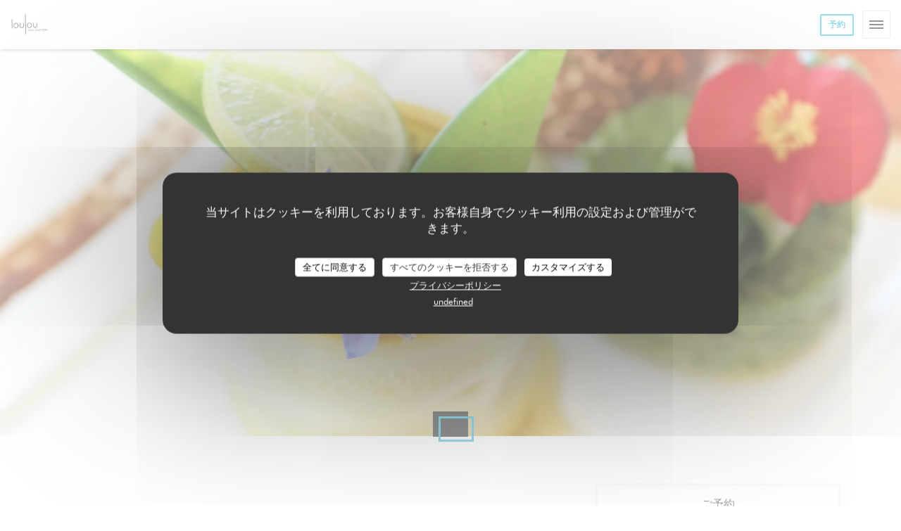

--- FILE ---
content_type: text/html; charset=UTF-8
request_url: https://www.louloucotesauvage.com/ja/o/notre-histoire/
body_size: 13310
content:
<!DOCTYPE html>
<!--[if lt IE 7]>      <html class="no-js lt-ie9 lt-ie8 lt-ie7" lang="ja"> <![endif]-->
<!--[if IE 7]>         <html class="no-js lt-ie9 lt-ie8" lang="ja"> <![endif]-->
<!--[if IE 8]>         <html class="no-js lt-ie9" lang="ja"> <![endif]-->
<!--[if gt IE 8]><!--> <html class="no-js" lang="ja"> <!--<![endif]-->

<head>
	<!-- Meta -->
	<meta charset="utf-8">
	<meta http-equiv="X-UA-Compatible" content="IE=edge" />
	<meta name="viewport" content="width=device-width, initial-scale=1">
	<title></title>

	<!-- Includes -->
	<meta name="description" content="..." />



<link rel="canonical" href="https://www.louloucotesauvage.com/ja/o/notre-histoire/" />

<!-- Facebook Like and Google -->
<meta property="og:title" content=" " />
<meta property="og:type" content="website" />
<meta property="og:url" content="http://www.louloucotesauvage.com/ja/o/notre-histoire/" />
<meta property="og:image" content="https://ugc.zenchef.com/3/4/8/1/2/5/1/5/1/2/7/7/6/1714135724_325/64c09b991c5dbe605492f59bbc1c5e8f.website.jpg" />
<meta property="og:site_name" content="Zenchef" />
<meta property="fb:admins" content="685299127" />
<meta property="place:location:latitude" content="46.4932837" />
<meta property="place:location:longitude" content="-1.8109311" />
<meta property="og:description" content="..." />



<script>
	window.restaurantId = 348125;
	window.lang = "ja";
	window.API_URL = "//api.zenchef.com/api/v1/";
</script>

	<link rel="alternate" hreflang="x-default" href="https://www.louloucotesauvage.com/o/notre-histoire/" />
<link rel="alternate" hreflang="ja" href="https://www.louloucotesauvage.com/ja/o/notre-histoire/" />
    <link rel="alternate" hreflang="en" href="https://www.louloucotesauvage.com/en/o/notre-histoire/" />
    <link rel="alternate" hreflang="es" href="https://www.louloucotesauvage.com/es/o/notre-histoire/" />
    <link rel="alternate" hreflang="it" href="https://www.louloucotesauvage.com/it/o/notre-histoire/" />
    <link rel="alternate" hreflang="de" href="https://www.louloucotesauvage.com/de/o/notre-histoire/" />
    <link rel="alternate" hreflang="fr" href="https://www.louloucotesauvage.com/o/notre-histoire/" />
    <link rel="alternate" hreflang="pt" href="https://www.louloucotesauvage.com/pt/o/notre-histoire/" />
    <link rel="alternate" hreflang="ru" href="https://www.louloucotesauvage.com/ru/o/notre-histoire/" />
    <link rel="alternate" hreflang="cs" href="https://www.louloucotesauvage.com/cs/o/notre-histoire/" />
    <link rel="alternate" hreflang="zh" href="https://www.louloucotesauvage.com/zh/o/notre-histoire/" />
    <link rel="alternate" hreflang="nl" href="https://www.louloucotesauvage.com/nl/o/notre-histoire/" />
    <link rel="alternate" hreflang="el" href="https://www.louloucotesauvage.com/el/o/notre-histoire/" />
	<link rel="shortcut icon" href="https://ugc.zenchef.com/3/4/8/1/2/5/1/5/0/6/9/9/3/1714140971_104/e14e2532db8b6b567cc5672041fb72ab.thumb.png" />
	<!-- Preconnect to CDNs for faster resource loading -->
	<link rel="preconnect" href="https://cdnjs.cloudflare.com" crossorigin>
	<link rel="preconnect" href="https://fonts.googleapis.com" crossorigin>
	<link rel="preconnect" href="https://fonts.gstatic.com" crossorigin>

	<!-- Google Web Fonts -->
	
<noscript>
  <style>
    /* Ensure fonts load in browsers with JavaScript disabled */
    [media='print'].font-fallback {
      media: all !important;
    }
  </style>
</noscript>
	<!-- Critical CSS Inline -->
	<style>
		/* Critical styles for above-the-fold content */
		body {margin: 0;}
        		.container {width: 100%; max-width: 1200px; margin: 0 auto;}
        	</style>

	<!-- Critical CSS -->
	<link rel="stylesheet" href="/css/globals/normalize.css">
	<link rel="stylesheet" href="/css/globals/accessibility.css">
	<link rel="stylesheet" href="/css/globals/8/35BBD4/futura/futura/style.css">

	<!-- Non-critical CSS -->
	<link rel="stylesheet" href="//cdnjs.cloudflare.com/ajax/libs/fancybox/3.5.7/jquery.fancybox.min.css" media="print" onload="this.media='all'">
	<link rel="stylesheet" href="/css/globals/backdrop.css" media="print" onload="this.media='all'">
	<link rel="stylesheet" href="/css/globals/shift-away-subtle.css" media="print" onload="this.media='all'">
	<link rel="stylesheet" href="/css/globals/icomoon.css" media="print" onload="this.media='all'">
	<link rel="stylesheet" href="/css/globals/fontawesome.css" media="print" onload="this.media='all'">
			<link rel="stylesheet" href="/css/css_8/bootstrap.css" media="print" onload="this.media='all'">			<link rel="stylesheet" href="//fonts.googleapis.com/icon?family=Material+Icons" media="print" onload="this.media='all'">		<link rel="stylesheet" href="/css/globals/8/35BBD4/futura/futura/nav.css" media="print" onload="this.media='all'">
	<link rel="stylesheet" href="/css/globals/8/35BBD4/futura/futura/menus.css" media="print" onload="this.media='all'">
	<link rel="stylesheet" href="/css/css_8/35BBD4/futura/futura/main.css?v=23" media="print" onload="this.media='all'">

	<!-- Fallback for browsers without JS -->
	<noscript>
		<link rel="stylesheet" href="//cdnjs.cloudflare.com/ajax/libs/fancybox/3.5.7/jquery.fancybox.min.css">
		<link rel="stylesheet" href="/css/globals/backdrop.css">
		<link rel="stylesheet" href="/css/globals/shift-away-subtle.css">
		<link rel="stylesheet" href="/css/globals/icomoon.css">
		<link rel="stylesheet" href="/css/globals/fontawesome.css">
		<link rel="stylesheet" href="/css/globals/8/35BBD4/futura/futura/nav.css">
		<link rel="stylesheet" href="/css/globals/8/35BBD4/futura/futura/menus.css">
		<link rel="stylesheet" href="/css/css_8/35BBD4/futura/futura/main.css?v=23">
	</noscript>

	<style>
  
	@font-face {
		font-family: 'Futura';
		src: url('/css/fonts/Futura/futura_light-webfont.woff2') format('woff2'),
				url('/css/fonts/Futura/futura_light-webfont.woff') format('woff');
		font-weight: 300;
		font-style: normal;
	}
	@font-face {
		font-family: 'Futura';
		src: url('/css/fonts/Futura/futura_light_italic-webfont.woff2') format('woff2'),
				url('/css/fonts/Futura/futura_light_italic-webfont.woff') format('woff');
		font-weight: 300;
		font-style: italic;
	}
	@font-face {
		font-family: 'Futura';
		src: url('/css/fonts/Futura/futura_book_italic-webfont.woff2') format('woff2'),
				url('/css/fonts/Futura/futura_book_italic-webfont.woff') format('woff');
		font-weight: 400;
		font-style: italic;
	}
	@font-face {
		font-family: 'Futura';
		src: url('/css/fonts/Futura/futura_book-webfont.woff2') format('woff2'),
				url('/css/fonts/Futura/futura_book-webfont.woff') format('woff');
		font-weight: 400;
		font-style: normal;
	}
	@font-face {
		font-family: 'Futura';
		src: url('/css/fonts/Futura/futura_medium-webfont.woff2') format('woff2'),
				url('/css/fonts/Futura/futura_medium-webfont.woff') format('woff');
		font-weight: 600;
		font-style: normal;
	}
	@font-face {
		font-family: 'Futura';
		src: url('/css/fonts/Futura/futura_medium_italic-webfont.woff2') format('woff2'),
				url('/css/fonts/Futura/futura_medium_italic-webfont.woff') format('woff');
		font-weight: 600;
		font-style: italic;
	}
	@font-face {
		font-family: 'Futura';
		src: url('/css/fonts/Futura/futura_bold-webfont.woff2') format('woff2'),
				url('/css/fonts/Futura/futura_bold-webfont.woff') format('woff');
		font-weight: 700;
		font-style: normal;
	}
	@font-face {
		font-family: 'Futura';
		src: url('/css/fonts/Futura/futura_bold_italic-webfont.woff2') format('woff2'),
				url('/css/fonts/Futura/futura_bold_italic-webfont.woff') format('woff');
		font-weight: 700;
		font-style: italic;
	}</style>


	<!-- Widget URL -->
	<script>
		var hasNewBookingWidget = 1;
	</script>
</head>

<body class="current-page-custom">
	<a href="#main-content" class="skip-link sr-only-focusable">メインコンテンツへスキップ</a>

	<!-- Header -->
	<nav class="nav nav--center hello" role="navigation" aria-label="メインナビゲーション">
	<div class="homelink">
			<a href="/ja/" title="ホーム LOULOU CÔTE SAUVAGE">	
			<img class="logo" src="https://ugc.zenchef.com/3/4/8/1/2/5/1/5/0/6/9/9/3/1714140971_104/e14e2532db8b6b567cc5672041fb72ab.png" alt="Logo LOULOU CÔTE SAUVAGE"/>
		</a>
	</div>
	<ul class="nav__items">
	<!-- Menu -->
			<li class="nav__item nav__item--menus">
			<a title="メニュー" href="/ja/menus/">メニュー</a>
		</li>
	
	<!-- Gallery -->
			<li class="nav__item nav__item--gallery">
			<a title="写真" href="/ja/photos/">写真</a>
		</li>
	
	
	<!-- Reviews -->
	
	<!-- Events -->
	
	<!-- Press -->
	
	<!-- Restaurants -->
	
	<!-- Custom page -->
				
	<!-- Custom link -->
			<li class="nav__item custom-link">
			<a rel="nofollow" href="https://loulou.bonkdo.com" rel="noreferer,noopener" target="_blank">
								<span class="sr-only"> ((新しいウィンドウで開きます))</span>
			</a>
		</li>
	
	<!-- Custom button -->
			<li class="nav__item custom-btn">
			<a href="https://cookorico.com/emplois-loulou-cote-sauvage?embed=true" target="_blank" rel="noreferer,noopener,nofollow">
								<span class="sr-only"> ((新しいウィンドウで開きます))</span>
			</a>
		</li>
	
	<!-- Contact -->
	<li class="nav__item nav__item--contact">
		<a title="アクセス/お問い合わせ" href="/ja/address-contact/">アクセス/お問い合わせ</a>
	</li>

	<!-- Language -->
	
	<!-- Buttons -->
				<a
			class="btn btn--small btn--light btn--booking iframe--widget"
            data-zc-action="open">
						予約 					</a>
	
	</ul>

	<div class="nav__buttons">
		<!-- Social media -->
			<ul class="social-media-wrap">
					<li class="separator-tiny" >
				<a class="btn-circle btn--small btn--ghost" href="https://www.facebook.com/louloucotesauvage" rel="noreferer,noopener" target="_blank" title="Facebook">
					<i class="fab fa-facebook" aria-hidden="true"></i>
					<span class="sr-only">Facebook ((新しいウィンドウで開きます))</span>
				</a>
			</li>
		
		
					<li class="separator-tiny" >
				<a class="btn-circle btn--small btn--ghost" href="https://www.instagram.com/louloucotesauvage/" rel="noreferer,noopener" target="_blank" title="Instagram">
					<i class="fab fa-instagram" aria-hidden="true"></i>
					<span class="sr-only">Instagram ((新しいウィンドウで開きます))</span>
				</a>
			</li>
			</ul>

		<!-- Language -->
		<div class="dropdown-wrap drodown-wrap--lang ">
	<span>
				JA		<i class="fa fa-angle-down"></i>
	</span>
	<ul class="dropdown">
					<li class="lang lang-en">
				<a href="/en/o/notre-histoire/">
										EN				</a>
			</li>
					<li class="lang lang-es">
				<a href="/es/o/notre-histoire/">
										ES				</a>
			</li>
					<li class="lang lang-it">
				<a href="/it/o/notre-histoire/">
										IT				</a>
			</li>
					<li class="lang lang-de">
				<a href="/de/o/notre-histoire/">
										DE				</a>
			</li>
					<li class="lang lang-fr">
				<a href="/o/notre-histoire/">
										FR				</a>
			</li>
					<li class="lang lang-pt">
				<a href="/pt/o/notre-histoire/">
										PT				</a>
			</li>
					<li class="lang lang-ru">
				<a href="/ru/o/notre-histoire/">
										RU				</a>
			</li>
					<li class="lang lang-cs">
				<a href="/cs/o/notre-histoire/">
										CS				</a>
			</li>
					<li class="lang lang-zh">
				<a href="/zh/o/notre-histoire/">
										ZH				</a>
			</li>
					<li class="lang lang-nl">
				<a href="/nl/o/notre-histoire/">
										NL				</a>
			</li>
					<li class="lang lang-el">
				<a href="/el/o/notre-histoire/">
										EL				</a>
			</li>
			</ul>
</div>
	</div>
</nav>

<div class="nav nav--center nav--buttons-only">
	<div class="homelink">
			<a href="/ja/" title="ホーム LOULOU CÔTE SAUVAGE">	
			<img class="logo" src="https://ugc.zenchef.com/3/4/8/1/2/5/1/5/0/6/9/9/3/1714140971_104/e14e2532db8b6b567cc5672041fb72ab.png" alt="Logo LOULOU CÔTE SAUVAGE"/>
		</a>
	</div>
	<!-- Buttons -->
	<div class="buttons-wrap-header">
					<a
			class="btn btn--small btn--light btn--booking iframe--widget"
            data-zc-action="open">
						予約 					</a>
	
		</div>

	<div class="nav__buttons">
		<!-- Toggle Menu -->
		<div class="burger-button" onclick="display_burger_menu()" role="button" tabindex="0" aria-label="メニューを開く/閉じる" aria-expanded="false" aria-controls="burger-menu">
			<span class="burger-button__item"></span>
			<span class="burger-button__item"></span>
			<span class="burger-button__item"></span>
		</div>
	</div>
</div>

<!-- Burger Menu -->
<div class="burger-menu burger-menu--center" id="burger-menu" role="dialog" aria-modal="true" aria-label="メインナビゲーション">
	<div class="burger-menu-items-wrap">
		<ul class="burger-menu__items">
			<!-- Menu -->
							<li class="burger-menu__item burger-menu__item--menus">
					<a title="メニュー" href="/ja/menus/">メニュー</a>
				</li>
			
			<!-- Gallery -->
							<li class="burger-menu__item burger-menu__item--gallery">
					<a title="写真" href="/ja/photos/">写真</a>
				</li>
			
			
			<!-- Reviews -->
			
			<!-- Events -->
			
			<!-- Press -->
			
			<!-- Restaurants -->
			
			<!-- Custom page -->
										
			<!-- Custom link -->
							<li class="burger-menu__item custom-link">
					<a rel="nofollow" href="https://loulou.bonkdo.com" rel="noreferer,noopener" target="_blank">
												<span class="sr-only"> ((新しいウィンドウで開きます))</span>
					</a>
				</li>
			
			<!-- Custom button -->
							<li class="burger-menu__item custom-btn">
					<a href="https://cookorico.com/emplois-loulou-cote-sauvage?embed=true" rel="noreferer,noopener" target="_blank" rel="nofollow">
												<span class="sr-only"> ((新しいウィンドウで開きます))</span>
					</a>
				</li>
			
			<!-- Contact -->
			<li class="burger-menu__item burger-menu__item--contact">
				<a title="アクセス/お問い合わせ" href="/ja/address-contact/">アクセス/お問い合わせ</a>
			</li>
		</ul>

		<!-- Buttons -->
		<div class="buttons-wrap-header">
						<a
			class="btn btn--small btn--light btn--booking iframe--widget"
            data-zc-action="open">
						予約 					</a>
	
			</div>

		<!-- Language -->
		<ul class="language-list">
			<li class="lang lang-en">
					<a class="btn-circle btn--small btn--ghost" href="/en/o/notre-histoire/">
				EN			</a>
				</li>
			<li class="lang lang-es">
					<a class="btn-circle btn--small btn--ghost" href="/es/o/notre-histoire/">
				ES			</a>
				</li>
			<li class="lang lang-it">
					<a class="btn-circle btn--small btn--ghost" href="/it/o/notre-histoire/">
				IT			</a>
				</li>
			<li class="lang lang-de">
					<a class="btn-circle btn--small btn--ghost" href="/de/o/notre-histoire/">
				DE			</a>
				</li>
			<li class="lang lang-fr">
					<a class="btn-circle btn--small btn--ghost" href="/o/notre-histoire/">
				FR			</a>
				</li>
			<li class="lang lang-pt">
					<a class="btn-circle btn--small btn--ghost" href="/pt/o/notre-histoire/">
				PT			</a>
				</li>
			<li class="lang lang-ru">
					<a class="btn-circle btn--small btn--ghost" href="/ru/o/notre-histoire/">
				RU			</a>
				</li>
			<li class="lang lang-cs">
					<a class="btn-circle btn--small btn--ghost" href="/cs/o/notre-histoire/">
				CS			</a>
				</li>
			<li class="lang lang-zh">
					<a class="btn-circle btn--small btn--ghost" href="/zh/o/notre-histoire/">
				ZH			</a>
				</li>
			<li class="lang lang-nl">
					<a class="btn-circle btn--small btn--ghost" href="/nl/o/notre-histoire/">
				NL			</a>
				</li>
			<li class="lang lang-el">
					<a class="btn-circle btn--small btn--ghost" href="/el/o/notre-histoire/">
				EL			</a>
				</li>
	</ul>

		<!-- Social media -->
			<ul class="social-media-wrap">
					<li class="separator-tiny" >
				<a class="btn-circle btn--small btn--ghost" href="https://www.facebook.com/louloucotesauvage" rel="noreferer,noopener" target="_blank" title="Facebook">
					<i class="fab fa-facebook" aria-hidden="true"></i>
					<span class="sr-only">Facebook ((新しいウィンドウで開きます))</span>
				</a>
			</li>
		
		
					<li class="separator-tiny" >
				<a class="btn-circle btn--small btn--ghost" href="https://www.instagram.com/louloucotesauvage/" rel="noreferer,noopener" target="_blank" title="Instagram">
					<i class="fab fa-instagram" aria-hidden="true"></i>
					<span class="sr-only">Instagram ((新しいウィンドウで開きます))</span>
				</a>
			</li>
			</ul>
	</div>
</div>
<section class="container-fluid cover-page" style="background-image: url('https://www.louloucotesauvage.com/i/loulou-cte-sauvage/3/4/8/1/2/5/1/5/1/2/7/7/6/1714135168_255/eaf17102fa8fdd66bba741a1b70321a6.small_original.jpg');"></section>

<section class="container title-container">
	<div class="title-page">
		<h2></h2>
	</div>
</section>	<!-- About -->
	<section class="container s--custom">
		<div class="col-md-8">
			<div class="wrapper">
							</div>
					</div>

		<div class="col-md-4">
					<div class="widget">
		<h4> ご予約 </h4>
								<a
			class="btn btn--std btn--booking iframe--widget"
            data-zc-action="open">
						予約 					</a>
	
				</div>
			<div class="widget w-infos">
	<h4>店舗情報</h4>

	<div class="w-adresse">
		<a class="restaurant-address" href="https://www.google.com/maps/dir/?api=1&destination=LOULOU+C%C3%94TE+SAUVAGE+19+ROUTE+BLEUE+LA+CHAUME+85100+LES+SABLES+D+OLONNE+fr" target="_blank" rel="noreferer,noopener">
	19 ROUTE BLEUE - LA CHAUME	<br>	85100 LES SABLES D OLONNE	<span class="sr-only"> ((新しいウィンドウで開きます))</span>
</a>
		<a href="https://www.google.com/maps/dir/?api=1&destination=LOULOU+C%C3%94TE+SAUVAGE+19+ROUTE+BLEUE+LA+CHAUME+85100+LES+SABLES+D+OLONNE+fr" target="_blank" rel="noreferer,noopener" class="btn-link">道順</a>
	</div>

		<div class="access  ">
		
		
		
					<div class="access__item">
				<h4>バス</h4>
				<p>ligne B arrêt Cote sauvage</p>
			</div>
		
					<div class="access__item">
				<h4>駐車場</h4>
				<p>parking le long des trottoirs</p>
			</div>
			</div>

	<div class="w-horaires">
		<h4>営業時間</h4>
		
	<div class="opening-hours-wrap">
		<div class="opening-hours flex-row-wrap">
							<div class="day-wrap">
					<h4 class="day">
						<span>月</span> - <span>火</span>					</h4>
					<p class="hours">
						閉じています					</p>
				</div>
							<div class="day-wrap">
					<h4 class="day">
						水曜日					</h4>
					<p class="hours">
						<span class="hour">12:00 - 13:30 </span><span class="hours__separator">•</span><span class="hour"> 19:15 - 20:30</span>					</p>
				</div>
							<div class="day-wrap">
					<h4 class="day">
						木曜日					</h4>
					<p class="hours">
						12:00 - 13:30					</p>
				</div>
							<div class="day-wrap">
					<h4 class="day">
						<span>金</span> - <span>土</span>					</h4>
					<p class="hours">
						<span class="hour">12:00 - 13:30 </span><span class="hours__separator">•</span><span class="hour"> 19:15 - 20:30</span>					</p>
				</div>
							<div class="day-wrap">
					<h4 class="day">
						日曜日					</h4>
					<p class="hours">
						12:00 - 14:00					</p>
				</div>
					</div>
			</div>

<!-- <div class="opening-hours ">
							<div class="day-wrap day1">
					<h4 class="day">月曜日</h4>
											<p class="hours hours--closed"><i class="fa fa-lock"></i> 定休日</p>
									</div>
						<div class="day-wrap day2">
					<h4 class="day">火曜日</h4>
											<p class="hours hours--closed"><i class="fa fa-lock"></i> 定休日</p>
									</div>
						<div class="day-wrap day3">
					<h4 class="day">水曜日</h4>
											<div class="hours">
							<p class="hour">12:00 - 13:30</p>
							<p class="hour">19:15 - 20:30</p>
						</div>
									</div>
						<div class="day-wrap day4">
					<h4 class="day">木曜日</h4>
											<p class="hours">12:00 - 13:30</p>
									</div>
						<div class="day-wrap day5">
					<h4 class="day">金曜日</h4>
											<div class="hours">
							<p class="hour">12:00 - 13:30</p>
							<p class="hour">19:15 - 20:30</p>
						</div>
									</div>
						<div class="day-wrap day6">
					<h4 class="day">土曜日</h4>
											<div class="hours">
							<p class="hour">12:00 - 13:30</p>
							<p class="hour">19:15 - 20:30</p>
						</div>
									</div>
						<div class="day-wrap day0">
					<h4 class="day">日曜日</h4>
											<p class="hours">12:00 - 22:00</p>
									</div>
			</div>
 -->
	</div>

	<div class="w-info">
		
	<div class="useful-infos  ">
					<div class="useful-infos__item">
				<h4>料理</h4>
				<p>魚, 自家製, 新鮮な製品, 地元の食べ物, プロデュース・ド・サイソン, グルメ</p>
			</div>
		
					<div class="useful-infos__item">
				<h4>ビジネスタイプ</h4>
				<p>グルメレストラン</p>
			</div>
		
					<div class="useful-infos__item">
				<h4>サービス</h4>
				<p>トイレ、障害者アクセス, オーシャンビュー, 海産物, エアコン, WI-FI</p>
			</div>
		
					<div class="useful-infos__item">
				<h4>ご利用可能なお支払い方法</h4>
				<p>現金, ホリデーバウチャー, チェック, アメックス, カルトブルー</p>
			</div>
			</div>
	</div>
</div>
		</div>
	</section>

		<!-- footer -->
		<section class="container-fluid s--newsletter">
			<div class="container">
				<div class="newsletter-wrap">
	<h3 class="reveal-1 ">
		ニュースレター		<a href="/ja/hoteki-joho/" rel="nofollow" target="_blank">*</a>
	</h3>

	<p class="newsletter__caption caption reveal-2">当社のニュースレターを購読し、当社からのEメールによる個別コミュニケーションやマーケティングオファーを受け取る。</p>

	
	<div class="buttons-wrap text--center reveal-3">
		<a data-fancybox data-type="iframe" href="//nl.zenchef.com/optin-form.php?rpid=rpid_B4M1C93J&lang=ja" class="btn btn--white btn--newsletter" target="_blank">
			登録する		</a>
	</div>
</div>			</div>
		</section>

		<footer class="container-fluid">
			<div class="container">
				<div class="col-md-4 f-contact">
					<h4>お問い合わせ</h4>
					<div class="contact-wrap">
						<i class="fa fa-map-marker"></i>
						<a class="restaurant-address" href="https://www.google.com/maps/dir/?api=1&destination=LOULOU+C%C3%94TE+SAUVAGE+19+ROUTE+BLEUE+LA+CHAUME+85100+LES+SABLES+D+OLONNE+fr" target="_blank" rel="noreferer,noopener">
	19 ROUTE BLEUE - LA CHAUME	<br>	85100 LES SABLES D OLONNE	<span class="sr-only"> ((新しいウィンドウで開きます))</span>
</a>
					</div>

					<div class="contact-wrap">
						<i class="fa fa-phone"></i>
						<a class="restaurant-phone" href="tel:0251213232">02 51 21 32 32</a>                        <br />
                        					</div>
					<div class="buttons-wrap">
									<a
			class="btn btn--white btn--small btn--booking iframe--widget"
            data-zc-action="open">
						予約 					</a>
	
						</div>
				</div>

				<div class="col-md-4 f-social">
					<h4>フォローしてください</h4>
					<!-- Social media -->
						<ul class="social-media-wrap">
					<li class="separator-tiny" >
				<a class="btn-circle btn--small btn--ghost" href="https://www.facebook.com/louloucotesauvage" rel="noreferer,noopener" target="_blank" title="Facebook">
					<i class="fab fa-facebook" aria-hidden="true"></i>
					<span class="sr-only">Facebook ((新しいウィンドウで開きます))</span>
				</a>
			</li>
		
		
					<li class="separator-tiny" >
				<a class="btn-circle btn--small btn--ghost" href="https://www.instagram.com/louloucotesauvage/" rel="noreferer,noopener" target="_blank" title="Instagram">
					<i class="fab fa-instagram" aria-hidden="true"></i>
					<span class="sr-only">Instagram ((新しいウィンドウで開きます))</span>
				</a>
			</li>
			</ul>
				</div>

				<div class="col-md-4 f-menus">
						<div class="rewards-wrap">
					<div class="reward tippy" data-tippy-content="Maître Restaurateur">
				<img src="/img/rewards/reward_maitre-restaurateur.png" alt="料理長"/>
			</div>
		
					<div class="reward tippy" data-tippy-content="Fait Maison">
				<img src="/img/rewards/reward_fait-maison.png" alt="Fait maison"/>
			</div>
		
				
					<div class="reward tippy" data-tippy-content="Qualité Tourisme">
				<img src="/img/rewards/reward_qualite-tourisme.png" alt="Qualité tourisme"/>
			</div>
		
		
		
		
		
		
		
		
		<!--  -->
	</div>
				</div>
			</div>

			<div class="container copyright">
				<div class="col-md-6">
					<p class="footer__copyright">
	&copy; 2026 LOULOU CÔTE SAUVAGE — このレストランウェブサイトの作成者 	<a href="https://www.zenchef.com/" rel="noopener" target="_blank" class="zcf-link">Zenchef<span class="sr-only"> ((新しいウィンドウで開きます))</span></a>
</p>
				</div>
				<div class="col-md-6 zenchef">
					<p class="footer__links">
    	<a class="separator-tiny" href="/ja/hoteki-joho/" rel="nofollow" target="_blank">免責<span class="sr-only"> ((新しいウィンドウで開きます))</span></a>
	<a class="separator-tiny" href="https://bookings.zenchef.com/gtc?rid=348125&host=www.louloucotesauvage.com" rel="nofollow" target="_blank">利用規約<span class="sr-only"> ((新しいウィンドウで開きます))</span></a>
	<a class="separator-tiny" href="/ja/puraibashi-porishi/" rel="nofollow" target="_blank">個人情報保護方針<span class="sr-only"> ((新しいウィンドウで開きます))</span></a>
	<a class="separator-tiny" href="/ja/cookie-policy/" rel="nofollow" target="_blank">クッキー ポリシー<span class="sr-only"> ((新しいウィンドウで開きます))</span></a>
</p>
				</div>
			</div>
		</footer>

		<!-- Loader -->
<div class="loader-wrap loader-wrap--">
	<div class="loader">
		<div class="homelink">
			<a href="/ja/" title="ホーム LOULOU CÔTE SAUVAGE">	
			<img class="logo" src="https://ugc.zenchef.com/3/4/8/1/2/5/1/5/0/6/9/9/3/1714140971_104/e14e2532db8b6b567cc5672041fb72ab.png" alt="Logo LOULOU CÔTE SAUVAGE"/>
		</a>
	</div>	</div>
</div>
<!-- JS -->
<script>
	var template = '8';
	var templateIdForWidget = '8';
</script>
<script src="//ajax.googleapis.com/ajax/libs/jquery/3.4.1/jquery.min.js"></script>
<script src="/js/libs/jquery.form.js?v=23"></script>
<script src="/js/libs/jquery.validate.js?v=23"></script>
<script src="/js/libs/jquery.validate.ajax.js?v=23"></script>
<!-- <script src="/js/libs/modernizr-3.6.0.min.js?v=23"></script> -->
<script src="//cdnjs.cloudflare.com/ajax/libs/fancybox/3.5.7/jquery.fancybox.min.js"></script>
<script src="/js/libs/popper.min.js?v=23"></script>
<script src="/js/libs/tippy-bundle.iife.min.js?v=23"></script>
<script src="/js/libs/jquery.cycle2.js?v=23"></script>
<script src="/js/globals/script.js?v=23"></script>
<script src="/js/globals/getRestoIdKonamiCode.js?v=23"></script>





<!-- Includes -->
<div id="modal-contact" class="modal" style="display: none; max-width: 500px;">
	<h3>お問い合わせはこちら<br />
以下のフォームにご記入ください。</h3>
	<form name="contact-form" class="form" id="contact-form" action="#" novalidate="novalidate">
	<input type="hidden" name="restaurant_public_id" id="restaurant_public_id" value="rpid_B4M1C93J">
	<input type="hidden" name="lang" id="lang" value="ja">
	<input type="hidden" name="token" id="token" value="323fddee1cc873da7a7028b6ab493ca4">

	<div class="input--small">
		<input type="text" name="firstname" id="firstname" value="" placeholder="名 *" aria-label="名" autocomplete="given-name" required="required" aria-required="true" title="入力必須">
	</div>

	<div class="input--small">
		<input type="text" name="lastname" id="lastname" value="" placeholder="姓 *" aria-label="姓" autocomplete="family-name" required="required" aria-required="true" title="入力必須">
	</div>

	<div class="input--small">
		<input type="email" name="email" id="email" value="" placeholder="メールアドレス *" aria-label="メールアドレス" autocomplete="email" required="required" aria-required="true" title="入力必須" data-msg-email="有効なメールアドレスを入力してください。">
	</div>

	<div class="input--small">
		<input type="text" name="phone" id="phone" value="" placeholder="電話番号 *" aria-label="電話番号" autocomplete="tel" required="required" aria-required="true" title="入力必須">
	</div>

	<div class="input--full">
		<textarea name="message" id="message" placeholder="メッセージ" aria-label="メッセージ" rows="6"></textarea>
	</div>
        <div class="input--full" style="font-size:10px !important;">
        In accordance with data protection regulations, you have the right to opt out of marketing communications. UK residents can register with the Telephone Preference Service at <a href="https://www.tpsonline.org.uk" target="_blank" rel="noopener noreferrer">tpsonline.org.uk</a>. US residents can register at <a href="https://www.donotcall.gov" target="_blank" rel="noopener noreferrer">donotcall.gov</a>. For more information about how we process your data, please see our <a href="/ja/puraibashi-porishi/" target="_blank">privacy policy</a>.    </div>
    
	<input class="btn btn--std input--full" type="submit" id="send" value="送信">

	<div class="step2 hidden">
		<strong>Thank you!</strong>メッセージを受け取りました。<br> 予約のリクエストは、直接「予約」ボタンをクリックしてください。	</div>
</form>
</div>    <script id="restaurantJsonLd" type="application/ld+json">
{
    "@context":"https://schema.googleapis.com"
    ,"@type":"Restaurant"
    ,"@id":"https://www.louloucotesauvage.com"
    ,"image":"https://ugc.zenchef.com/3/4/8/1/2/5/1/5/1/2/7/7/6/1714135724_325/64c09b991c5dbe605492f59bbc1c5e8f.website.jpg"
    ,"name":"LOULOU CÔTE SAUVAGE"
    ,"address":{
        "@type":"PostalAddress",
        "addressLocality":"LES SABLES D OLONNE",
        "postalCode":"85100",
        "streetAddress":"19 ROUTE BLEUE",
        "addressCountry":"FR",
        "addressRegion":"LES SABLES D OLONNE"
    }
    ,"priceRange":"€€€€"
    ,"servesCuisine":["\u9b5a","\u81ea\u5bb6\u88fd","\u65b0\u9bae\u306a\u88fd\u54c1","\u5730\u5143\u306e\u98df\u3079\u7269","\u30d7\u30ed\u30c7\u30e5\u30fc\u30b9\u30fb\u30c9\u30fb\u30b5\u30a4\u30bd\u30f3","\u30b0\u30eb\u30e1"]    ,"telephone":"0251213232"
    ,"url":"https://www.louloucotesauvage.com"
    ,"geo":{
        "@type":"GeoCoordinates",
        "latitude":"46.4932837",
        "longitude":"-1.8109311"
    }
        ,"logo":"https://ugc.zenchef.com/3/4/8/1/2/5/1/5/1/2/7/7/6/1714135724_325/64c09b991c5dbe605492f59bbc1c5e8f.website.jpg"
    
        ,"potentialAction":[
    {
        "@type":"ReserveAction",
        "target":{
            "@type":"EntryPoint",
            "urlTemplate":"https://www.louloucotesauvage.com/ja/teburu-o-yoyaku-suru/?lang=ja&rid=348125",
            "inLanguage":"ja",
            "actionPlatform":[
                "http://schema.org/MobileWebPlatform",
                "http://schema.org/DesktopWebPlatform",
                "http://schema.org/IOSPlatform",
                "http://schema.org/AndroidPlatform"
            ]
        },
        "result":{
            "@type":"FoodEstablishmentReservation",
            "name":"予約 "
        }
    }
    ]
    
    
        ,"acceptsReservations" : "yes"
    
    ,"hasMenu":"https://www.louloucotesauvage.com/ja/menus/"

    
    
    
    
                ,"award": ""
            
    
    
    }
</script><script src="/js/libs/tarteaucitron/tarteaucitron.js?v=3"></script>
<style>
    /* Hide tarteaucitron button icons */
    #tarteaucitronRoot .tarteaucitronCheck::before,
    #tarteaucitronRoot .tarteaucitronCross::before,
    #tarteaucitronRoot .tarteaucitronPlus::before {
        display: none !important;
    }
    
    /* Remove text shadow from Allow/Deny buttons */
    #tarteaucitronRoot .tarteaucitronAllow,
    #tarteaucitronRoot .tarteaucitronDeny {
        text-shadow: none !important;
    }
    
    /* Replace icon with Cookies button */
    #tarteaucitronIcon #tarteaucitronManager {
        background: #333;
        border-radius: 4px !important;
        padding: 10px 20px !important;
    }
    
    #tarteaucitronIcon #tarteaucitronManager img {
        display: none !important;
    }
    
    #tarteaucitronIcon #tarteaucitronManager:after {
        content: "🍪";
        color: #fff;
        font-size: 20px !important;
        line-height: 1;
    }
    
    #tarteaucitronIcon #tarteaucitronManager:hover {
        background: #555;
    }
    
    /* Change button colors to neutral (no red/green) */
    #tarteaucitronRoot .tarteaucitronAllow,
    #tarteaucitronRoot .tarteaucitronDeny {
        background-color: #ffffff !important;
        color: #333333 !important;
        border: 1px solid #cccccc !important;
    }
    
    #tarteaucitronRoot .tarteaucitronAllow:hover,
    #tarteaucitronRoot .tarteaucitronDeny:hover {
        background-color: #f5f5f5 !important;
    }
    
    /* Visual feedback for selected state - change background color */
    #tarteaucitronRoot .tarteaucitronIsAllowed .tarteaucitronAllow {
        background-color: #4a90e2 !important;
        color: #ffffff !important;
        border-color: #4a90e2 !important;
    }
    
    #tarteaucitronRoot .tarteaucitronIsDenied .tarteaucitronDeny {
        background-color: #7a7a7a !important;
        color: #ffffff !important;
        border-color: #7a7a7a !important;
    }
    
    /* Reduce font size for disclaimer paragraph */
    #tarteaucitronInfo {
        font-size: 13px !important;
        line-height: 1.4 !important;
    }
    
    /* Also apply neutral colors to Accept All/Deny All buttons */
    #tarteaucitronRoot #tarteaucitronAllAllowed,
    #tarteaucitronRoot #tarteaucitronAllDenied,
    #tarteaucitronRoot .tarteaucitronCTAButton {
        background-color: #ffffff !important;
        color: #333333 !important;
        border: 1px solid #cccccc !important;
    }
    
    #tarteaucitronRoot #tarteaucitronAllAllowed:hover,
    #tarteaucitronRoot #tarteaucitronAllDenied:hover,
    #tarteaucitronRoot .tarteaucitronCTAButton:hover {
        background-color: #f5f5f5 !important;
    }
    
    /* When Accept All is clicked */
    #tarteaucitronRoot #tarteaucitronAllAllowed:active,
    #tarteaucitronRoot #tarteaucitronAllAllowed:focus {
        background-color: #4a90e2 !important;
        color: #ffffff !important;
    }
    
    /* When Deny All is clicked */
    #tarteaucitronRoot #tarteaucitronAllDenied:active,
    #tarteaucitronRoot #tarteaucitronAllDenied:focus {
        background-color: #7a7a7a !important;
        color: #ffffff !important;
    }
    
    /* Style cookie policy and privacy policy as white text links */
    #tarteaucitron #tarteaucitronCookiePolicyUrlDialog,
    #tarteaucitron #tarteaucitronPrivacyUrlDialog {
        background: transparent !important;
        color: #fff !important;
        font-size: 13px !important;
        margin-bottom: 3px !important;
        margin-left: 7px !important;
        padding: 0 !important;
        border: 0 !important;
        border-radius: 0 !important;
        display: inline-block !important;
        line-height: normal !important;
        font-family: inherit !important;
        font-weight: normal !important;
        text-align: center !important;
        vertical-align: baseline !important;
        cursor: pointer !important;
        text-decoration: underline !important;
    }
    
    #tarteaucitron #tarteaucitronCookiePolicyUrlDialog:hover,
    #tarteaucitron #tarteaucitronPrivacyUrlDialog:hover {
        text-decoration: none !important;
    }
    
    /* For the ones in the alert banner */
    #tarteaucitronAlertBig #tarteaucitronCookiePolicyUrl,
    #tarteaucitronAlertBig #tarteaucitronPrivacyUrl {
        background: transparent !important;
        color: #fff !important;
        font-size: 13px !important;
        margin-bottom: 3px !important;
        margin-left: 7px !important;
        padding: 0 !important;
        display: inline-block !important;
        cursor: pointer !important;
        text-decoration: underline !important;
        border: 0 !important;
    }
    
    #tarteaucitronAlertBig #tarteaucitronCookiePolicyUrl:hover,
    #tarteaucitronAlertBig #tarteaucitronPrivacyUrl:hover {
        text-decoration: none !important;
    }
    
    /* Change font size from 16px to 13px for all these buttons */
    #tarteaucitronAlertBig #tarteaucitronCloseAlert,
    #tarteaucitronAlertBig #tarteaucitronPersonalize,
    #tarteaucitronAlertBig #tarteaucitronPersonalize2,
    .tarteaucitronCTAButton,
    #tarteaucitronRoot .tarteaucitronDeny,
    #tarteaucitronRoot .tarteaucitronAllow {
        font-size: 13px !important;
    }
    
    /* Ensure consistent border radius for action buttons only */
    #tarteaucitronAlertBig #tarteaucitronCloseAlert {
        border-radius: 4px !important;
    }
</style>
<script>
    // Define Waze embed service
    tarteaucitron.services = tarteaucitron.services || {};
    tarteaucitron.services.wazeembed = {
        "key": "wazeembed",
        "type": "api",
        "name": "Waze Map (Google)",
        "uri": "https://www.waze.com/legal/privacy",
        "needConsent": true,
        "cookies": ['NID', 'SID', 'HSID', 'APISID', 'SAPISID', '1P_JAR'],
        "js": function () {
            "use strict";
            tarteaucitron.fallback(['wazeembed'], function (x) {
                var frame_title = tarteaucitron.getElemAttr(x, "title") || 'Waze map iframe',
                    width = tarteaucitron.getElemAttr(x, "data-width") || '100%',
                    height = tarteaucitron.getElemAttr(x, "data-height") || '400',
                    url = tarteaucitron.getElemAttr(x, "data-url");

                return '<iframe title="' + frame_title + '" src="' + url + '" width="' + width + '" height="' + height + '" style="border: 0; width: 100%;" allowfullscreen></iframe>';
            });
        },
        "fallback": function () {
            "use strict";
            var id = 'wazeembed';
            tarteaucitron.fallback(['wazeembed'], function (elem) {
                elem.style.width = '100%';
                elem.style.height = '400px';
                return tarteaucitron.engage(id);
            });
        }
    };

    $(document).ready(function() {
        //Facebook
        (tarteaucitron.job = tarteaucitron.job || []).push('facebook');

        //Twitter
        (tarteaucitron.job = tarteaucitron.job || []).push('twitter');

        //Google jsAPI
        (tarteaucitron.job = tarteaucitron.job || []).push('jsapi');
        
        //Waze Maps
        (tarteaucitron.job = tarteaucitron.job || []).push('wazeembed');

        
        
        
        tarteaucitron.init({
            "hashtag": "#tarteaucitron",
            "highPrivacy": true,
            "orientation": "middle",
            "adblocker": false,
            "showAlertSmall": false,
            "cookieslist": true,
            "removeCredit": true,
            "mandatory": true,
            "mandatoryCta": false,
            "iconPosition": "BottomLeft",
            "googleConsentMode": true,
            "showDetailsOnClick": false,
            "privacyUrl": "/ja/puraibashi-porishi/",
            "cookiePolicyUrl": "/ja/cookie-policy/",
        });

    });
</script>
<!-- Zenchef Widget SDK -->
<script>;(function (d, s, id) {const el = d.getElementsByTagName(s)[0]; if (d.getElementById(id) || el.parentNode == null) {return;} var js = d.createElement(s);  js.id = id; js.async = true; js.src = 'https://sdk.zenchef.com/v1/sdk.min.js';  el.parentNode.insertBefore(js, el); })(document, 'script', 'zenchef-sdk')</script>
<div
        class="zc-widget-config"
        data-restaurant="348125"
        data-lang="ja"
></div>
	</body>
</html>

